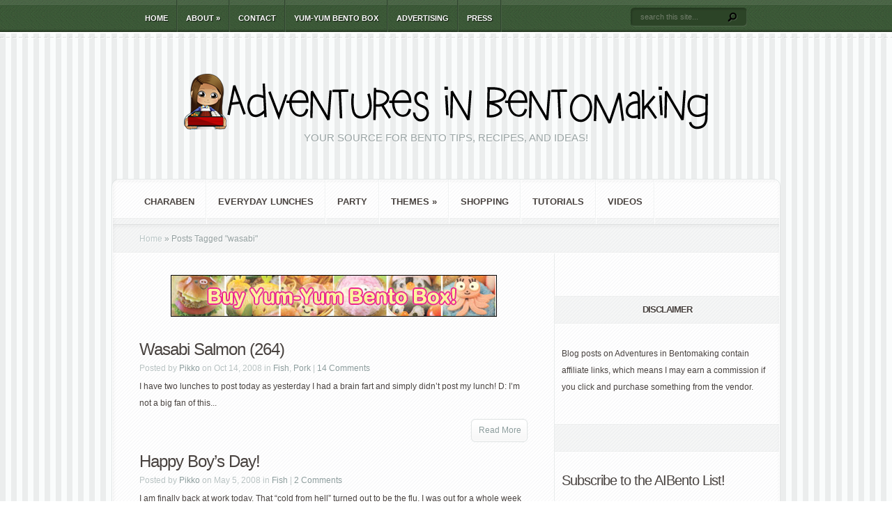

--- FILE ---
content_type: text/html; charset=UTF-8
request_url: https://www.aibento.net/tag/wasabi/
body_size: 49714
content:
<!DOCTYPE html PUBLIC "-//W3C//DTD XHTML 1.0 Transitional//EN" "http://www.w3.org/TR/xhtml1/DTD/xhtml1-transitional.dtd">
<!--[if IE 6]>
<html xmlns="http://www.w3.org/1999/xhtml" id="ie6" lang="en-US">
<![endif]-->
<!--[if IE 7]>
<html xmlns="http://www.w3.org/1999/xhtml" id="ie7" lang="en-US">
<![endif]-->
<!--[if IE 8]>
<html xmlns="http://www.w3.org/1999/xhtml" id="ie8" lang="en-US">
<![endif]-->
<!--[if !(IE 6) | !(IE 7) | !(IE 8)  ]><!-->
<html xmlns="http://www.w3.org/1999/xhtml" lang="en-US">
<!--<![endif]-->
<head profile="http://gmpg.org/xfn/11">
<meta http-equiv="Content-Type" content="text/html; charset=UTF-8" />
<title>wasabi | Adventures in Bentomaking</title>

<link rel="stylesheet" href="https://www.aibento.net/wp-content/themes/Aggregate/style.css" type="text/css" media="screen" />
<link rel="stylesheet" href="https://www.aibento.net/wp-content/themes/Aggregate/css/colorpicker.css" type="text/css" media="screen" />

<link href='http://fonts.googleapis.com/css?family=Droid+Sans:regular,bold' rel='stylesheet' type='text/css'/>
<link href='http://fonts.googleapis.com/css?family=Kreon:light,regular' rel='stylesheet' type='text/css'/>
<link rel="pingback" href="https://www.aibento.net/xmlrpc.php" />

<!--[if lt IE 7]>
	<link rel="stylesheet" type="text/css" href="https://www.aibento.net/wp-content/themes/Aggregate/css/ie6style.css" />
	<script type="text/javascript" src="https://www.aibento.net/wp-content/themes/Aggregate/js/DD_belatedPNG_0.0.8a-min.js"></script>
	<script type="text/javascript">DD_belatedPNG.fix('img#logo, span.overlay, a.zoom-icon, a.more-icon, #menu, #menu-right, #menu-content, ul#top-menu ul, #menu-bar, .footer-widget ul li, span.post-overlay, #content-area, .avatar-overlay, .comment-arrow, .testimonials-item-bottom, #quote, #bottom-shadow, #quote .container');</script>
<![endif]-->
<!--[if IE 7]>
	<link rel="stylesheet" type="text/css" href="https://www.aibento.net/wp-content/themes/Aggregate/css/ie7style.css" />
<![endif]-->
<!--[if IE 8]>
	<link rel="stylesheet" type="text/css" href="https://www.aibento.net/wp-content/themes/Aggregate/css/ie8style.css" />
<![endif]-->

<script type="text/javascript">
	document.documentElement.className = 'js';
</script>

<link rel='dns-prefetch' href='//s0.wp.com' />
<link rel='dns-prefetch' href='//secure.gravatar.com' />
<link rel='dns-prefetch' href='//s.w.org' />
<link rel="alternate" type="application/rss+xml" title="Adventures in Bentomaking &raquo; Feed" href="https://www.aibento.net/feed/" />
<link rel="alternate" type="application/rss+xml" title="Adventures in Bentomaking &raquo; Comments Feed" href="https://www.aibento.net/comments/feed/" />
<meta name="description" content="Articles tagged with 'Wasabi' at Adventures in Bentomaking" />
<link rel="alternate" type="application/rss+xml" title="Adventures in Bentomaking &raquo; wasabi Tag Feed" href="https://www.aibento.net/tag/wasabi/feed/" />
<meta name="keywords" content="wasabi, Adventures in Bentomaking" />
<meta name="robots" content="index,follow,noodp,noydir" />
		<script type="text/javascript">
			window._wpemojiSettings = {"baseUrl":"https:\/\/s.w.org\/images\/core\/emoji\/12.0.0-1\/72x72\/","ext":".png","svgUrl":"https:\/\/s.w.org\/images\/core\/emoji\/12.0.0-1\/svg\/","svgExt":".svg","source":{"concatemoji":"https:\/\/www.aibento.net\/wp-includes\/js\/wp-emoji-release.min.js?ver=5.2.4"}};
			!function(a,b,c){function d(a,b){var c=String.fromCharCode;l.clearRect(0,0,k.width,k.height),l.fillText(c.apply(this,a),0,0);var d=k.toDataURL();l.clearRect(0,0,k.width,k.height),l.fillText(c.apply(this,b),0,0);var e=k.toDataURL();return d===e}function e(a){var b;if(!l||!l.fillText)return!1;switch(l.textBaseline="top",l.font="600 32px Arial",a){case"flag":return!(b=d([55356,56826,55356,56819],[55356,56826,8203,55356,56819]))&&(b=d([55356,57332,56128,56423,56128,56418,56128,56421,56128,56430,56128,56423,56128,56447],[55356,57332,8203,56128,56423,8203,56128,56418,8203,56128,56421,8203,56128,56430,8203,56128,56423,8203,56128,56447]),!b);case"emoji":return b=d([55357,56424,55356,57342,8205,55358,56605,8205,55357,56424,55356,57340],[55357,56424,55356,57342,8203,55358,56605,8203,55357,56424,55356,57340]),!b}return!1}function f(a){var c=b.createElement("script");c.src=a,c.defer=c.type="text/javascript",b.getElementsByTagName("head")[0].appendChild(c)}var g,h,i,j,k=b.createElement("canvas"),l=k.getContext&&k.getContext("2d");for(j=Array("flag","emoji"),c.supports={everything:!0,everythingExceptFlag:!0},i=0;i<j.length;i++)c.supports[j[i]]=e(j[i]),c.supports.everything=c.supports.everything&&c.supports[j[i]],"flag"!==j[i]&&(c.supports.everythingExceptFlag=c.supports.everythingExceptFlag&&c.supports[j[i]]);c.supports.everythingExceptFlag=c.supports.everythingExceptFlag&&!c.supports.flag,c.DOMReady=!1,c.readyCallback=function(){c.DOMReady=!0},c.supports.everything||(h=function(){c.readyCallback()},b.addEventListener?(b.addEventListener("DOMContentLoaded",h,!1),a.addEventListener("load",h,!1)):(a.attachEvent("onload",h),b.attachEvent("onreadystatechange",function(){"complete"===b.readyState&&c.readyCallback()})),g=c.source||{},g.concatemoji?f(g.concatemoji):g.wpemoji&&g.twemoji&&(f(g.twemoji),f(g.wpemoji)))}(window,document,window._wpemojiSettings);
		</script>
				<link rel="stylesheet" href="https://www.aibento.net/wp-content/themes/Aggregate/style-Green.css" type="text/css" media="screen" />
	<meta content="Aggregate v.3.6.1" name="generator"/><style type="text/css">
img.wp-smiley,
img.emoji {
	display: inline !important;
	border: none !important;
	box-shadow: none !important;
	height: 1em !important;
	width: 1em !important;
	margin: 0 .07em !important;
	vertical-align: -0.1em !important;
	background: none !important;
	padding: 0 !important;
}
</style>
	<link rel='stylesheet' id='wp-block-library-css'  href='https://www.aibento.net/wp-includes/css/dist/block-library/style.min.css?ver=5.2.4' type='text/css' media='all' />
<link rel='stylesheet' id='wpt-twitter-feed-css'  href='https://www.aibento.net/wp-content/plugins/wp-to-twitter/css/twitter-feed.css?ver=5.2.4' type='text/css' media='all' />
<link rel='stylesheet' id='wp-pagenavi-css'  href='https://www.aibento.net/wp-content/plugins/wp-pagenavi/pagenavi-css.css?ver=2.70' type='text/css' media='all' />
<link rel='stylesheet' id='et_responsive-css'  href='https://www.aibento.net/wp-content/themes/Aggregate/css/responsive.css?ver=5.2.4' type='text/css' media='all' />
<link rel='stylesheet' id='rpt_front_style-css'  href='https://www.aibento.net/wp-content/plugins/related-posts-thumbnails/assets/css/front.css?ver=1.6.2' type='text/css' media='all' />
<link rel='stylesheet' id='et-shortcodes-css-css'  href='https://www.aibento.net/wp-content/themes/Aggregate/epanel/shortcodes/css/shortcodes.css?ver=3.0' type='text/css' media='all' />
<link rel='stylesheet' id='et-shortcodes-responsive-css-css'  href='https://www.aibento.net/wp-content/themes/Aggregate/epanel/shortcodes/css/shortcodes_responsive.css?ver=3.0' type='text/css' media='all' />
<link rel='stylesheet' id='jetpack_css-css'  href='https://www.aibento.net/wp-content/plugins/jetpack/css/jetpack.css?ver=7.8.4' type='text/css' media='all' />
<link rel='stylesheet' id='fancybox-css'  href='https://www.aibento.net/wp-content/themes/Aggregate/epanel/page_templates/js/fancybox/jquery.fancybox-1.3.4.css?ver=1.3.4' type='text/css' media='screen' />
<link rel='stylesheet' id='et_page_templates-css'  href='https://www.aibento.net/wp-content/themes/Aggregate/epanel/page_templates/page_templates.css?ver=1.8' type='text/css' media='screen' />
<script type='text/javascript' src='https://www.aibento.net/wp-includes/js/jquery/jquery.js?ver=1.12.4-wp'></script>
<script type='text/javascript' src='https://www.aibento.net/wp-includes/js/jquery/jquery-migrate.min.js?ver=1.4.1'></script>
<script type='text/javascript' src='https://www.aibento.net/wp-content/themes/Aggregate/js/jquery.cycle.all.min.js?ver=1.0'></script>
<link rel='https://api.w.org/' href='https://www.aibento.net/wp-json/' />
<link rel="EditURI" type="application/rsd+xml" title="RSD" href="https://www.aibento.net/xmlrpc.php?rsd" />
<link rel="wlwmanifest" type="application/wlwmanifest+xml" href="https://www.aibento.net/wp-includes/wlwmanifest.xml" /> 
<meta name="generator" content="WordPress 5.2.4" />
<script type="text/javascript" async="" src="https://www.aibento.net/wp-content/plugins/ziplist-recipe-plugin/zlrecipe_print.js"></script>
<link charset="utf-8" href="https://www.aibento.net/wp-content/plugins/ziplist-recipe-plugin/zlrecipe-std.css" rel="stylesheet" type="text/css" />

<link rel='dns-prefetch' href='//v0.wordpress.com'/>
<style type='text/css'>img#wpstats{display:none}</style><!-- used in scripts --><meta name="et_featured_auto_speed" content="4000" /><meta name="et_disable_toptier" content="0" /><meta name="et_featured_slider_pause" content="0" /><meta name="et_featured_slider_auto" content="1" /><meta name="et_theme_folder" content="https://www.aibento.net/wp-content/themes/Aggregate" /><meta name="viewport" content="width=device-width, initial-scale=1.0, maximum-scale=1.0, user-scalable=0" /><style type="text/css">#content-area { background-image: url(https://www.aibento.net/wp-content/themes/Aggregate/images/body-bg8.png); }</style><link id='nobile' href='http://fonts.googleapis.com/css?family=Nobile' rel='stylesheet' type='text/css' /><style type='text/css'>body { font-family: 'Nobile', Arial, sans-serif !important;  }</style><style type='text/css'>body {  }</style>		<style type="text/css">.recentcomments a{display:inline !important;padding:0 !important;margin:0 !important;}</style>
		      <style>
      #related_posts_thumbnails li{
          border-right: 1px solid #dddddd;
          background-color: #ffffff      }
      #related_posts_thumbnails li:hover{
          background-color: #eeeeee;
      }
      .relpost_content{
          font-size: 12px;
          color: #333333;
      }
      .relpost-block-single{
          background-color: #ffffff;
          border-right: 1px solid  #dddddd;
          border-left: 1px solid  #dddddd;
          margin-right: -1px;
      }
      .relpost-block-single:hover{
          background-color: #eeeeee;
      }
      </style>

  
<style type="text/css"></style>

<style type="text/css">
.synved-social-resolution-single {
display: inline-block;
}
.synved-social-resolution-normal {
display: inline-block;
}
.synved-social-resolution-hidef {
display: none;
}

@media only screen and (min--moz-device-pixel-ratio: 2),
only screen and (-o-min-device-pixel-ratio: 2/1),
only screen and (-webkit-min-device-pixel-ratio: 2),
only screen and (min-device-pixel-ratio: 2),
only screen and (min-resolution: 2dppx),
only screen and (min-resolution: 192dpi) {
	.synved-social-resolution-normal {
	display: none;
	}
	.synved-social-resolution-hidef {
	display: inline-block;
	}
}
</style>

<!-- Jetpack Open Graph Tags -->
<meta property="og:type" content="website" />
<meta property="og:title" content="&#8216;Wasabi&#8217; Articles at Adventures in Bentomaking" />
<meta property="og:url" content="https://www.aibento.net/tag/wasabi/" />
<meta property="og:site_name" content="Adventures in Bentomaking" />
<meta property="og:image" content="https://s0.wp.com/i/blank.jpg" />
<meta property="og:locale" content="en_US" />

<!-- End Jetpack Open Graph Tags -->
	<style type="text/css">
		#et_pt_portfolio_gallery { margin-left: -41px; margin-right: -51px; }
		.et_pt_portfolio_item { margin-left: 35px; }
		.et_portfolio_small { margin-left: -40px !important; }
		.et_portfolio_small .et_pt_portfolio_item { margin-left: 32px !important; }
		.et_portfolio_large { margin-left: -26px !important; }
		.et_portfolio_large .et_pt_portfolio_item { margin-left: 11px !important; }
	</style>
<style type="text/css" id="et-custom-css">
.widget {
padding-left: 10px;
}

.widget {
padding-right: 5px !important;
width: 300px !important;
}
</style>
</head>
<body class="archive tag tag-wasabi tag-301 chrome et_includes_sidebar">
<div id="fb-root"></div>
<script>(function(d, s, id) {
  var js, fjs = d.getElementsByTagName(s)[0];
  if (d.getElementById(id)) return;
  js = d.createElement(s); js.id = id;
  js.src = "//connect.facebook.net/en_US/sdk.js#xfbml=1&version=v2.5&appId=171929430603";
  fjs.parentNode.insertBefore(js, fjs);
}(document, 'script', 'facebook-jssdk'));</script>
		<div id="top-header">
		<div id="top-shadow"></div>
		<div id="bottom-shadow"></div>
		<div class="container clearfix">
			<a href="#" class="mobile_nav closed">Pages Navigation Menu<span></span></a>			<ul id="top-menu" class="nav"><li id="menu-item-5103" class="menu-item menu-item-type-custom menu-item-object-custom menu-item-5103"><a href="http://198.154.255.61/~aibento/">Home</a></li>
<li id="menu-item-7028" class="menu-item menu-item-type-post_type menu-item-object-page menu-item-has-children menu-item-7028"><a href="https://www.aibento.net/about/">About</a>
<ul class="sub-menu">
	<li id="menu-item-7029" class="menu-item menu-item-type-post_type menu-item-object-page menu-item-7029"><a href="https://www.aibento.net/about/author/">Author</a></li>
</ul>
</li>
<li id="menu-item-7031" class="menu-item menu-item-type-post_type menu-item-object-page menu-item-7031"><a href="https://www.aibento.net/contact/">Contact</a></li>
<li id="menu-item-5104" class="menu-item menu-item-type-custom menu-item-object-custom menu-item-5104"><a target="_blank" rel="noopener noreferrer" href="http://www.yumyumbento.com">Yum-Yum Bento Box</a></li>
<li id="menu-item-7030" class="menu-item menu-item-type-post_type menu-item-object-page menu-item-7030"><a href="https://www.aibento.net/advertising/">Advertising</a></li>
<li id="menu-item-7032" class="menu-item menu-item-type-post_type menu-item-object-page menu-item-7032"><a href="https://www.aibento.net/press/">Press</a></li>
</ul>
			<div id="search-form">
				<form method="get" id="searchform" action="https://www.aibento.net//">
					<input type="text" value="search this site..." name="s" id="searchinput" />
					<input type="image" src="https://www.aibento.net/wp-content/themes/Aggregate/images/search_btn.png" id="searchsubmit" />
				</form>
			</div> <!-- end #search-form -->
		</div> <!-- end .container -->
	</div> <!-- end #top-header -->

	<div id="content-area">
		<div id="content-top-light">
			<div id="top-stitch"></div>
			<div class="container">
				<div id="logo-area">
					<a href="https://www.aibento.net/">
												<img src="http://www.aibento.net/wp-content/uploads/2014/10/AIB-Header-AG3.png" alt="Adventures in Bentomaking" id="logo"/>
					</a>
					<p id="slogan">Your source for bento tips, recipes, and ideas!</p>
									</div> <!-- end #logo-area -->
				<div id="content">
					<div id="inner-border">
						<div id="content-shadow">
							<div id="content-top-shadow">
								<div id="content-bottom-shadow">
									<div id="second-menu" class="clearfix">
										<a href="#" class="mobile_nav closed">Categories Navigation Menu<span></span></a>										<ul id="secondary-menu" class="nav"><li id="menu-item-7102" class="menu-item menu-item-type-taxonomy menu-item-object-category menu-item-7102"><a href="https://www.aibento.net/category/bento/charaben/">Charaben</a></li>
<li id="menu-item-7201" class="menu-item menu-item-type-taxonomy menu-item-object-category menu-item-7201"><a href="https://www.aibento.net/category/bento/everyday-lunches/">Everyday Lunches</a></li>
<li id="menu-item-7066" class="menu-item menu-item-type-post_type menu-item-object-page menu-item-7066"><a href="https://www.aibento.net/galleries/party/">Party</a></li>
<li id="menu-item-7192" class="menu-item menu-item-type-taxonomy menu-item-object-category menu-item-has-children menu-item-7192"><a href="https://www.aibento.net/category/bento/">Themes</a>
<ul class="sub-menu">
	<li id="menu-item-5107" class="menu-item menu-item-type-taxonomy menu-item-object-category menu-item-5107"><a href="https://www.aibento.net/category/childrens-day/">Childrens Day</a></li>
	<li id="menu-item-5109" class="menu-item menu-item-type-taxonomy menu-item-object-category menu-item-5109"><a href="https://www.aibento.net/category/christmas-bentos/">Christmas</a></li>
	<li id="menu-item-5110" class="menu-item menu-item-type-taxonomy menu-item-object-category menu-item-5110"><a href="https://www.aibento.net/category/easter-themes/">Easter</a></li>
	<li id="menu-item-5111" class="menu-item menu-item-type-taxonomy menu-item-object-category menu-item-5111"><a href="https://www.aibento.net/category/halloween-bentos/">Halloween</a></li>
	<li id="menu-item-5112" class="menu-item menu-item-type-taxonomy menu-item-object-category menu-item-5112"><a href="https://www.aibento.net/category/lost-bentos/">LOST Bentos</a></li>
	<li id="menu-item-5114" class="menu-item menu-item-type-taxonomy menu-item-object-category menu-item-5114"><a href="https://www.aibento.net/category/sanrio/">Sanrio</a></li>
	<li id="menu-item-5115" class="menu-item menu-item-type-taxonomy menu-item-object-category menu-item-5115"><a href="https://www.aibento.net/category/st-patricks-day/">St. Patrick&#8217;s Day</a></li>
	<li id="menu-item-5113" class="menu-item menu-item-type-taxonomy menu-item-object-category menu-item-5113"><a href="https://www.aibento.net/category/love/">Valentine&#8217;s Day</a></li>
</ul>
</li>
<li id="menu-item-7113" class="menu-item menu-item-type-taxonomy menu-item-object-category menu-item-7113"><a href="https://www.aibento.net/category/bento-shopping/">Shopping</a></li>
<li id="menu-item-7067" class="menu-item menu-item-type-taxonomy menu-item-object-category menu-item-7067"><a href="https://www.aibento.net/category/tutorials/">Tutorials</a></li>
<li id="menu-item-7068" class="menu-item menu-item-type-taxonomy menu-item-object-category menu-item-7068"><a href="https://www.aibento.net/category/videos/">Videos</a></li>
</ul>									</div> <!-- end #second-menu -->
<div id="main-content" class="clearfix">
	<div id="left-area">
		<div id="breadcrumbs">
					<a href="https://www.aibento.net/">Home</a> <span class="raquo">&raquo;</span>

									Posts Tagged <span class="raquo">&quot;</span>wasabi&quot;					</div> <!-- end #breadcrumbs -->		<div id="entries">
							<div class="ad-468"> 			<div class="textwidget"><div align="center"><a href="http://www.amazon.com/gp/product/1594744475/ref=as_li_ss_tl?ie=UTF8&tag=adventinbento-20&linkCode=as2&camp=217145&creative=399369&creativeASIN=1594744475"><img src="http://www.aibento.net/wp-content/uploads/2014/10/YYB-Banner.jpg"></a></div></div>
		</div> <!-- end #ad-468 -->			
						<div class="post entry clearfix latest">
			
			
			<h3 class="title"><a href="https://www.aibento.net/2008/10/14/wasabi-salmon-264/">Wasabi Salmon (264)</a></h3>
				<p class="meta-info">Posted  by <a href="https://www.aibento.net/author/Pikko/" title="Posts by Pikko" rel="author">Pikko</a> on Oct 14, 2008 in <a href="https://www.aibento.net/category/fish/" rel="category tag">Fish</a>, <a href="https://www.aibento.net/category/pork-bentos/" rel="category tag">Pork</a> | <a href="https://www.aibento.net/2008/10/14/wasabi-salmon-264/#comments"><span class="dsq-postid" data-dsqidentifier="509 http://adventuresinbentomaking.com/?p=409">14 comments</span></a></p>

											<p>I have two lunches to post today as yesterday I had a brain fart and simply didn&#8217;t post my lunch! D: I&#8217;m not a big fan of this...</p>
						<a href="https://www.aibento.net/2008/10/14/wasabi-salmon-264/" class="more"><span>Read More</span></a>
		</div> 	<!-- end .post-->
			<div class="post entry clearfix latest">
			
			
			<h3 class="title"><a href="https://www.aibento.net/2008/05/05/happy-boys-day/">Happy Boy&#8217;s Day!</a></h3>
				<p class="meta-info">Posted  by <a href="https://www.aibento.net/author/Pikko/" title="Posts by Pikko" rel="author">Pikko</a> on May 5, 2008 in <a href="https://www.aibento.net/category/fish/" rel="category tag">Fish</a> | <a href="https://www.aibento.net/2008/05/05/happy-boys-day/#comments"><span class="dsq-postid" data-dsqidentifier="451 http://pikkopots.wordpress.com/2008/05/05/happy-boys-day/">2 comments</span></a></p>

											<p>I am finally back at work today. That &#8220;cold from hell&#8221; turned out to be the flu. I was out for a whole week and it really...</p>
						<a href="https://www.aibento.net/2008/05/05/happy-boys-day/" class="more"><span>Read More</span></a>
		</div> 	<!-- end .post-->
			<div class="post entry clearfix latest">
			
			
			<h3 class="title"><a href="https://www.aibento.net/2008/02/01/teriyaki-wasabi-salmon-bento-174/">Teriyaki Wasabi Salmon Bento (174)</a></h3>
				<p class="meta-info">Posted  by <a href="https://www.aibento.net/author/Pikko/" title="Posts by Pikko" rel="author">Pikko</a> on Feb 1, 2008 in <a href="https://www.aibento.net/category/bento/" rel="category tag">Bento</a>, <a href="https://www.aibento.net/category/fish/" rel="category tag">Fish</a>, <a href="https://www.aibento.net/category/bento-recipes/" rel="category tag">Recipes</a> | <a href="https://www.aibento.net/2008/02/01/teriyaki-wasabi-salmon-bento-174/#comments"><span class="dsq-postid" data-dsqidentifier="407 http://pikkopots.wordpress.com/2008/02/01/teriyaki-wasabi-salmon-174/">2 comments</span></a></p>

											<p>Last night was the season premiere of LOST and I have to admit that I was very happy with what I saw. Last season was such a drag to watch...</p>
						<a href="https://www.aibento.net/2008/02/01/teriyaki-wasabi-salmon-bento-174/" class="more"><span>Read More</span></a>
		</div> 	<!-- end .post-->
	
							<div class="ad-468 ad-bottom"> 			<div class="textwidget"><script async src="//pagead2.googlesyndication.com/pagead/js/adsbygoogle.js"></script>
<!-- AIB Post 468x60, created 4/29/11 -->
<ins class="adsbygoogle"
     style="display:inline-block;width:468px;height:60px"
     data-ad-client="ca-pub-3694488062707048"
     data-ad-slot="4029229440"></ins>
<script>
(adsbygoogle = window.adsbygoogle || []).push({});
</script></div>
		</div> <!-- end #ad-468 -->					</div> <!-- end #entries -->
	</div> <!-- end #left-area -->
	<div id="sidebar">
	<h4 class="main-title widget-title"> </h4><div class="widget">			<div class="textwidget"><script type="text/javascript" language="javascript" src="//c.amazon-adsystem.com/aax2/getads.js"></script>
<script type="text/javascript" language="javascript">
//<![CDATA[
aax_getad_mpb({
  "slot_uuid":"1a7adca2-fb4d-43a1-a594-7fb520abc182"
});
//]]>
</script></div>
		</div> <!-- end .widget --><h4 class="main-title widget-title">Disclaimer</h4><div class="widget">			<div class="textwidget"><p>Blog posts on Adventures in Bentomaking contain affiliate links, which means I may earn a commission if you click and purchase something from the vendor.</p>
</div>
		</div> <!-- end .widget --><h4 class="main-title widget-title"> </h4><div class="widget"><div class="textwidget custom-html-widget"><link rel="stylesheet" href="https://emailoctopus.com/bundles/emailoctopuslist/css/formEmbed.css">

<div class="email-octopus-form-wrapper">
    <h2 class="email-octopus-heading">Subscribe to the AIBento List!</h2>
    <p class="email-octopus-success-message"></p>
    <p class="email-octopus-error-message"></p>

    <form method="post"
      action="https://emailoctopus.com/lists/b992271d-defb-11e9-be00-06b4694bee2a/members/embedded/1.3/add"
      class="email-octopus-form"
      data-sitekey="6LdYsmsUAAAAAPXVTt-ovRsPIJ_IVhvYBBhGvRV6"
    >
        
        <div class="email-octopus-form-row">
            <label for="field_1">First name</label>
            <input id="field_1" name="field_1" type="text" placeholder="">
        </div>

        <div class="email-octopus-form-row">
            <label for="field_2">Last name</label>
            <input id="field_2" name="field_2" type="text" placeholder="">
        </div>

        <div class="email-octopus-form-row">
            <label for="field_0">Email address</label>
            <input id="field_0" name="field_0" type="email" placeholder="">
        </div>


        
    <div class="email-octopus-form-row-consent">
        <input type="checkbox" id="consent" name="consent">
        <label for="consent">I consent to receiving your periodic newsletter and special offers via email.</label>
    </div>


        <div class="email-octopus-form-row-hp" aria-hidden="true">
            <!-- Do not remove this field, otherwise you risk bot sign-ups -->
            <input type="text" name="hpb992271d-defb-11e9-be00-06b4694bee2a"
               tabindex="-1"
               autocomplete="nope">
        </div>

        <div class="email-octopus-form-row-subscribe">
            <input type="hidden"
               name="successRedirectUrl"
               value="">
            <button type="submit">Subscribe</button>
        </div>
    </form>

    
</div>

<script src="https://ajax.googleapis.com/ajax/libs/jquery/3.0.0/jquery.min.js"></script>
<script src="https://emailoctopus.com/bundles/emailoctopuslist/js/1.3/formEmbed.js"></script></div></div> <!-- end .widget --><h4 class="main-title widget-title">Like Adventures in Bentomaking on Facebook</h4><div class="widget">			<div class="textwidget"><div class="fb-page" data-href="https://www.facebook.com/adventuresinbentomaking" data-width="300" data-small-header="false" data-adapt-container-width="true" data-hide-cover="false" data-show-facepile="true" data-show-posts="false"><div class="fb-xfbml-parse-ignore"><blockquote cite="https://www.facebook.com/adventuresinbentomaking"><a href="https://www.facebook.com/adventuresinbentomaking">Adventures in Bentomaking</a></blockquote></div></div></div>
		</div> <!-- end .widget --><h4 class="main-title widget-title">Recent Comments</h4><div class="widget"><ul id="recentcomments"><li class="recentcomments"><span class="comment-author-link">Larry Saize</span> on <a href="https://www.aibento.net/2011/03/21/review-umami-micom-rice-cooker-by-zojirushi-part-1/#comment-9325">Review: Umami Micom Rice Cooker by Zojirushi, Part 1</a></li><li class="recentcomments"><span class="comment-author-link">Amanda Bitzinger</span> on <a href="https://www.aibento.net/2007/08/02/ebi-curry-spaghetti-bento/#comment-9315">Ebi Curry Spaghetti Bento</a></li><li class="recentcomments"><span class="comment-author-link">Mimi de Seda</span> on <a href="https://www.aibento.net/2017/06/13/cheesy-lion-bento/#comment-9314">Cheesy Lion Bento</a></li><li class="recentcomments"><span class="comment-author-link"><a href='https://omnijapan.wordpress.com/2017/07/21/the-art-of-bento-making-is-it-worth-it/' rel='external nofollow' class='url'>The Art Of Bento Making – Is It Worth It? &#8211; Omni Japan</a></span> on <a href="https://www.aibento.net/2009/11/23/pilgrim-bento-417/#comment-9308">Pilgrim Bento (417)</a></li><li class="recentcomments"><span class="comment-author-link"><a href='http://www.jabberjays.net/' rel='external nofollow' class='url'>Crystal</a></span> on <a href="https://www.aibento.net/2011/03/21/review-umami-micom-rice-cooker-by-zojirushi-part-1/#comment-9292">Review: Umami Micom Rice Cooker by Zojirushi, Part 1</a></li></ul></div> <!-- end .widget --><h4 class="main-title widget-title">Archives</h4><div class="widget">		<label class="screen-reader-text" for="archives-dropdown-4">Archives</label>
		<select id="archives-dropdown-4" name="archive-dropdown">
			
			<option value="">Select Month</option>
				<option value='https://www.aibento.net/2019/12/'> December 2019 &nbsp;(1)</option>
	<option value='https://www.aibento.net/2019/10/'> October 2019 &nbsp;(10)</option>
	<option value='https://www.aibento.net/2019/09/'> September 2019 &nbsp;(5)</option>
	<option value='https://www.aibento.net/2017/07/'> July 2017 &nbsp;(1)</option>
	<option value='https://www.aibento.net/2017/06/'> June 2017 &nbsp;(1)</option>
	<option value='https://www.aibento.net/2016/09/'> September 2016 &nbsp;(1)</option>
	<option value='https://www.aibento.net/2016/06/'> June 2016 &nbsp;(1)</option>
	<option value='https://www.aibento.net/2016/04/'> April 2016 &nbsp;(2)</option>
	<option value='https://www.aibento.net/2015/10/'> October 2015 &nbsp;(13)</option>
	<option value='https://www.aibento.net/2014/02/'> February 2014 &nbsp;(3)</option>
	<option value='https://www.aibento.net/2013/09/'> September 2013 &nbsp;(1)</option>
	<option value='https://www.aibento.net/2013/03/'> March 2013 &nbsp;(1)</option>
	<option value='https://www.aibento.net/2013/02/'> February 2013 &nbsp;(3)</option>
	<option value='https://www.aibento.net/2013/01/'> January 2013 &nbsp;(7)</option>
	<option value='https://www.aibento.net/2012/12/'> December 2012 &nbsp;(2)</option>
	<option value='https://www.aibento.net/2012/11/'> November 2012 &nbsp;(3)</option>
	<option value='https://www.aibento.net/2012/10/'> October 2012 &nbsp;(3)</option>
	<option value='https://www.aibento.net/2012/09/'> September 2012 &nbsp;(1)</option>
	<option value='https://www.aibento.net/2012/08/'> August 2012 &nbsp;(1)</option>
	<option value='https://www.aibento.net/2012/06/'> June 2012 &nbsp;(3)</option>
	<option value='https://www.aibento.net/2012/05/'> May 2012 &nbsp;(2)</option>
	<option value='https://www.aibento.net/2012/04/'> April 2012 &nbsp;(3)</option>
	<option value='https://www.aibento.net/2012/01/'> January 2012 &nbsp;(6)</option>
	<option value='https://www.aibento.net/2011/12/'> December 2011 &nbsp;(5)</option>
	<option value='https://www.aibento.net/2011/11/'> November 2011 &nbsp;(7)</option>
	<option value='https://www.aibento.net/2011/10/'> October 2011 &nbsp;(4)</option>
	<option value='https://www.aibento.net/2011/09/'> September 2011 &nbsp;(8)</option>
	<option value='https://www.aibento.net/2011/08/'> August 2011 &nbsp;(8)</option>
	<option value='https://www.aibento.net/2011/07/'> July 2011 &nbsp;(4)</option>
	<option value='https://www.aibento.net/2011/06/'> June 2011 &nbsp;(2)</option>
	<option value='https://www.aibento.net/2011/05/'> May 2011 &nbsp;(6)</option>
	<option value='https://www.aibento.net/2011/04/'> April 2011 &nbsp;(13)</option>
	<option value='https://www.aibento.net/2011/03/'> March 2011 &nbsp;(12)</option>
	<option value='https://www.aibento.net/2011/02/'> February 2011 &nbsp;(17)</option>
	<option value='https://www.aibento.net/2011/01/'> January 2011 &nbsp;(19)</option>
	<option value='https://www.aibento.net/2010/12/'> December 2010 &nbsp;(8)</option>
	<option value='https://www.aibento.net/2010/11/'> November 2010 &nbsp;(4)</option>
	<option value='https://www.aibento.net/2010/10/'> October 2010 &nbsp;(7)</option>
	<option value='https://www.aibento.net/2010/09/'> September 2010 &nbsp;(4)</option>
	<option value='https://www.aibento.net/2010/07/'> July 2010 &nbsp;(10)</option>
	<option value='https://www.aibento.net/2010/06/'> June 2010 &nbsp;(11)</option>
	<option value='https://www.aibento.net/2010/05/'> May 2010 &nbsp;(17)</option>
	<option value='https://www.aibento.net/2010/04/'> April 2010 &nbsp;(14)</option>
	<option value='https://www.aibento.net/2010/03/'> March 2010 &nbsp;(18)</option>
	<option value='https://www.aibento.net/2010/02/'> February 2010 &nbsp;(23)</option>
	<option value='https://www.aibento.net/2010/01/'> January 2010 &nbsp;(22)</option>
	<option value='https://www.aibento.net/2009/12/'> December 2009 &nbsp;(7)</option>
	<option value='https://www.aibento.net/2009/11/'> November 2009 &nbsp;(6)</option>
	<option value='https://www.aibento.net/2009/10/'> October 2009 &nbsp;(13)</option>
	<option value='https://www.aibento.net/2009/09/'> September 2009 &nbsp;(7)</option>
	<option value='https://www.aibento.net/2009/08/'> August 2009 &nbsp;(5)</option>
	<option value='https://www.aibento.net/2009/07/'> July 2009 &nbsp;(5)</option>
	<option value='https://www.aibento.net/2009/06/'> June 2009 &nbsp;(11)</option>
	<option value='https://www.aibento.net/2009/05/'> May 2009 &nbsp;(17)</option>
	<option value='https://www.aibento.net/2009/04/'> April 2009 &nbsp;(20)</option>
	<option value='https://www.aibento.net/2009/03/'> March 2009 &nbsp;(19)</option>
	<option value='https://www.aibento.net/2009/02/'> February 2009 &nbsp;(20)</option>
	<option value='https://www.aibento.net/2009/01/'> January 2009 &nbsp;(19)</option>
	<option value='https://www.aibento.net/2008/12/'> December 2008 &nbsp;(7)</option>
	<option value='https://www.aibento.net/2008/11/'> November 2008 &nbsp;(8)</option>
	<option value='https://www.aibento.net/2008/10/'> October 2008 &nbsp;(9)</option>
	<option value='https://www.aibento.net/2008/09/'> September 2008 &nbsp;(12)</option>
	<option value='https://www.aibento.net/2008/08/'> August 2008 &nbsp;(7)</option>
	<option value='https://www.aibento.net/2008/07/'> July 2008 &nbsp;(6)</option>
	<option value='https://www.aibento.net/2008/06/'> June 2008 &nbsp;(16)</option>
	<option value='https://www.aibento.net/2008/05/'> May 2008 &nbsp;(11)</option>
	<option value='https://www.aibento.net/2008/04/'> April 2008 &nbsp;(12)</option>
	<option value='https://www.aibento.net/2008/03/'> March 2008 &nbsp;(14)</option>
	<option value='https://www.aibento.net/2008/02/'> February 2008 &nbsp;(18)</option>
	<option value='https://www.aibento.net/2008/01/'> January 2008 &nbsp;(15)</option>
	<option value='https://www.aibento.net/2007/12/'> December 2007 &nbsp;(12)</option>
	<option value='https://www.aibento.net/2007/11/'> November 2007 &nbsp;(14)</option>
	<option value='https://www.aibento.net/2007/10/'> October 2007 &nbsp;(22)</option>
	<option value='https://www.aibento.net/2007/09/'> September 2007 &nbsp;(21)</option>
	<option value='https://www.aibento.net/2007/08/'> August 2007 &nbsp;(25)</option>
	<option value='https://www.aibento.net/2007/07/'> July 2007 &nbsp;(21)</option>
	<option value='https://www.aibento.net/2007/06/'> June 2007 &nbsp;(25)</option>
	<option value='https://www.aibento.net/2007/05/'> May 2007 &nbsp;(28)</option>
	<option value='https://www.aibento.net/2007/04/'> April 2007 &nbsp;(6)</option>

		</select>

<script type='text/javascript'>
/* <![CDATA[ */
(function() {
	var dropdown = document.getElementById( "archives-dropdown-4" );
	function onSelectChange() {
		if ( dropdown.options[ dropdown.selectedIndex ].value !== '' ) {
			document.location.href = this.options[ this.selectedIndex ].value;
		}
	}
	dropdown.onchange = onSelectChange;
})();
/* ]]> */
</script>

		</div> <!-- end .widget --><h4 class="main-title widget-title">Categories</h4><div class="widget"><form action="https://www.aibento.net" method="get"><label class="screen-reader-text" for="cat">Categories</label><select  name='cat' id='cat' class='postform' >
	<option value='-1'>Select Category</option>
	<option class="level-0" value="285">2008 Bentos&nbsp;&nbsp;(34)</option>
	<option class="level-0" value="424">2009 Bentos&nbsp;&nbsp;(33)</option>
	<option class="level-0" value="594">2010 Bentos&nbsp;&nbsp;(30)</option>
	<option class="level-0" value="801">2012 Bentos&nbsp;&nbsp;(2)</option>
	<option class="level-0" value="826">2013 Bentos&nbsp;&nbsp;(4)</option>
	<option class="level-0" value="1008">2017 Bentos&nbsp;&nbsp;(1)</option>
	<option class="level-0" value="1015">2019 Bentos&nbsp;&nbsp;(13)</option>
	<option class="level-0" value="99">Animals&nbsp;&nbsp;(8)</option>
	<option class="level-0" value="256">Baking&nbsp;&nbsp;(14)</option>
	<option class="level-0" value="5">Beef&nbsp;&nbsp;(105)</option>
	<option class="level-0" value="6">Bento&nbsp;&nbsp;(522)</option>
	<option class="level-1" value="4">&nbsp;&nbsp;&nbsp;2007 Bentos&nbsp;&nbsp;(91)</option>
	<option class="level-1" value="710">&nbsp;&nbsp;&nbsp;2011 Bentos&nbsp;&nbsp;(27)</option>
	<option class="level-1" value="932">&nbsp;&nbsp;&nbsp;Adult Bentos&nbsp;&nbsp;(13)</option>
	<option class="level-1" value="433">&nbsp;&nbsp;&nbsp;Breakfast&nbsp;&nbsp;(4)</option>
	<option class="level-1" value="69">&nbsp;&nbsp;&nbsp;Charaben&nbsp;&nbsp;(111)</option>
	<option class="level-1" value="9">&nbsp;&nbsp;&nbsp;Everyday Lunches&nbsp;&nbsp;(172)</option>
	<option class="level-1" value="697">&nbsp;&nbsp;&nbsp;Harry Potter&nbsp;&nbsp;(1)</option>
	<option class="level-1" value="24">&nbsp;&nbsp;&nbsp;Picnic&nbsp;&nbsp;(13)</option>
	<option class="level-1" value="941">&nbsp;&nbsp;&nbsp;Snack Bentos&nbsp;&nbsp;(2)</option>
	<option class="level-0" value="58">Bento Box&nbsp;&nbsp;(42)</option>
	<option class="level-0" value="59">Bento Boxes&nbsp;&nbsp;(10)</option>
	<option class="level-0" value="426">Bento for Men&nbsp;&nbsp;(2)</option>
	<option class="level-0" value="639">Bento Hoodlums&nbsp;&nbsp;(15)</option>
	<option class="level-0" value="558">Bento Love&nbsp;&nbsp;(4)</option>
	<option class="level-0" value="444">bentorial&nbsp;&nbsp;(13)</option>
	<option class="level-0" value="7">Bentos&nbsp;&nbsp;(28)</option>
	<option class="level-0" value="8">Blog&nbsp;&nbsp;(220)</option>
	<option class="level-0" value="3">Blog News&nbsp;&nbsp;(7)</option>
	<option class="level-0" value="20">Chicken&nbsp;&nbsp;(137)</option>
	<option class="level-0" value="466">Childrens Day&nbsp;&nbsp;(6)</option>
	<option class="level-0" value="168">Chinese&nbsp;&nbsp;(8)</option>
	<option class="level-0" value="270">Christmas&nbsp;&nbsp;(7)</option>
	<option class="level-0" value="40">Classic&nbsp;&nbsp;(14)</option>
	<option class="level-0" value="189">Contests&nbsp;&nbsp;(39)</option>
	<option class="level-0" value="565">Cookbooks&nbsp;&nbsp;(6)</option>
	<option class="level-0" value="190">Details&nbsp;&nbsp;(20)</option>
	<option class="level-0" value="501">Easter&nbsp;&nbsp;(15)</option>
	<option class="level-0" value="591">Editorial&nbsp;&nbsp;(4)</option>
	<option class="level-0" value="677">Events&nbsp;&nbsp;(6)</option>
	<option class="level-0" value="716">Features&nbsp;&nbsp;(13)</option>
	<option class="level-0" value="84">FFXI&nbsp;&nbsp;(10)</option>
	<option class="level-0" value="65">Fish&nbsp;&nbsp;(42)</option>
	<option class="level-0" value="164">Fish&nbsp;&nbsp;(4)</option>
	<option class="level-0" value="31">Food&nbsp;&nbsp;(5)</option>
	<option class="level-0" value="548">Foodbuzz&nbsp;&nbsp;(5)</option>
	<option class="level-0" value="106">Garden&nbsp;&nbsp;(16)</option>
	<option class="level-0" value="388">Garden&nbsp;&nbsp;(5)</option>
	<option class="level-0" value="258">Halloween&nbsp;&nbsp;(19)</option>
	<option class="level-0" value="170">hilo&nbsp;&nbsp;(5)</option>
	<option class="level-0" value="397">How-To&nbsp;&nbsp;(9)</option>
	<option class="level-0" value="216">Italian&nbsp;&nbsp;(14)</option>
	<option class="level-0" value="94">Japanese&nbsp;&nbsp;(33)</option>
	<option class="level-0" value="44">Just for Kids&nbsp;&nbsp;(42)</option>
	<option class="level-0" value="45">Kids&nbsp;&nbsp;(79)</option>
	<option class="level-0" value="88">Korean&nbsp;&nbsp;(13)</option>
	<option class="level-0" value="67">leftovers&nbsp;&nbsp;(42)</option>
	<option class="level-0" value="430">life&nbsp;&nbsp;(15)</option>
	<option class="level-0" value="325">LOST Bentos&nbsp;&nbsp;(31)</option>
	<option class="level-0" value="313">Love&nbsp;&nbsp;(6)</option>
	<option class="level-0" value="1003">Media Appearances&nbsp;&nbsp;(1)</option>
	<option class="level-0" value="131">onigiri&nbsp;&nbsp;(7)</option>
	<option class="level-0" value="327">Party&nbsp;&nbsp;(4)</option>
	<option class="level-0" value="259">Party Food&nbsp;&nbsp;(1)</option>
	<option class="level-0" value="11">Pasta&nbsp;&nbsp;(25)</option>
	<option class="level-0" value="998">Pickling&nbsp;&nbsp;(1)</option>
	<option class="level-0" value="286">Pikko&nbsp;&nbsp;(4)</option>
	<option class="level-0" value="467">Pop Culture&nbsp;&nbsp;(4)</option>
	<option class="level-0" value="16">Pork&nbsp;&nbsp;(85)</option>
	<option class="level-0" value="791">Press&nbsp;&nbsp;(1)</option>
	<option class="level-0" value="370">Products&nbsp;&nbsp;(34)</option>
	<option class="level-0" value="251">Ramen&nbsp;&nbsp;(6)</option>
	<option class="level-0" value="54">Recipes&nbsp;&nbsp;(22)</option>
	<option class="level-0" value="75">Restaurants&nbsp;&nbsp;(22)</option>
	<option class="level-0" value="341">Reviews&nbsp;&nbsp;(26)</option>
	<option class="level-0" value="33">Salad&nbsp;&nbsp;(9)</option>
	<option class="level-0" value="47">Sandwich&nbsp;&nbsp;(32)</option>
	<option class="level-0" value="71">Sanrio&nbsp;&nbsp;(10)</option>
	<option class="level-0" value="60">Shopping&nbsp;&nbsp;(14)</option>
	<option class="level-0" value="76">Shrimp&nbsp;&nbsp;(34)</option>
	<option class="level-0" value="81">Spam&nbsp;&nbsp;(3)</option>
	<option class="level-0" value="605">Sports&nbsp;&nbsp;(5)</option>
	<option class="level-0" value="148">St. Patrick&#8217;s Day&nbsp;&nbsp;(3)</option>
	<option class="level-0" value="19">Sushi&nbsp;&nbsp;(9)</option>
	<option class="level-0" value="90">Turkey&nbsp;&nbsp;(21)</option>
	<option class="level-0" value="612">Tutorials&nbsp;&nbsp;(14)</option>
	<option class="level-0" value="1">Uncategorized&nbsp;&nbsp;(10)</option>
	<option class="level-0" value="97">Vegetarian&nbsp;&nbsp;(32)</option>
	<option class="level-0" value="364">Videos&nbsp;&nbsp;(7)</option>
	<option class="level-0" value="376">Winners&nbsp;&nbsp;(16)</option>
	<option class="level-0" value="590">Yum-Yum Bento Box&nbsp;&nbsp;(20)</option>
</select>
</form>
<script type='text/javascript'>
/* <![CDATA[ */
(function() {
	var dropdown = document.getElementById( "cat" );
	function onCatChange() {
		if ( dropdown.options[ dropdown.selectedIndex ].value > 0 ) {
			dropdown.parentNode.submit();
		}
	}
	dropdown.onchange = onCatChange;
})();
/* ]]> */
</script>

			</div> <!-- end .widget --></div> <!-- end #sidebar -->
										<div id="index-top-shadow"></div>									</div> <!-- end #main-content -->

																	</div> <!-- end #content-bottom-shadow -->
							</div> <!-- end #content-top-shadow -->
						</div> <!-- end #content-shadow -->
					</div> <!-- end #inner-border -->
				</div> <!-- end #content -->

									<div id="ad-720"> 			<div class="textwidget"><script type="text/javascript" language="javascript" src="//c.amazon-adsystem.com/aax2/getads.js"></script>
<script type="text/javascript" language="javascript">
//<![CDATA[
aax_getad_mpb({
  "slot_uuid":"e5bc983c-3fd8-4882-aea5-fd0455b52a26"
});
//]]>
</script></div>
		</div> <!-- end #ad-720 -->				
			</div> <!-- end .container -->
		</div> <!-- end #content-top-light -->
		<div id="bottom-stitch"></div>
	</div> <!-- end #content-area -->

	<div id="footer">
		<div id="footer-top-shadow" class="clearfix">
			<div class="container">
				<div id="footer-widgets" class="clearfix">
														</div> <!-- end #footer-widgets -->
				<p id="copyright">Designed by  <a href="http://www.elegantthemes.com" title="Premium WordPress Themes">Elegant WordPress Themes</a> | Powered by  <a href="http://www.wordpress.org">WordPress</a></p>
			</div> <!-- end .container -->
		</div> <!-- end #footer-top-shadow -->
		<div id="footer-bottom-shadow"></div>
		<div id="footer-bottom">
			<div class="container clearfix">
				<ul id="bottom-nav" class="bottom-nav"><li id="menu-item-7033" class="menu-item menu-item-type-custom menu-item-object-custom menu-item-7033"><a href="http://198.154.255.61/~aibento/">Home</a></li>
<li id="menu-item-7034" class="menu-item menu-item-type-post_type menu-item-object-page menu-item-has-children menu-item-7034"><a href="https://www.aibento.net/about/">About</a></li>
<li id="menu-item-7037" class="menu-item menu-item-type-post_type menu-item-object-page menu-item-7037"><a href="https://www.aibento.net/contact/">Contact</a></li>
<li id="menu-item-7036" class="menu-item menu-item-type-post_type menu-item-object-page menu-item-7036"><a href="https://www.aibento.net/advertising/">Advertising</a></li>
<li id="menu-item-7038" class="menu-item menu-item-type-post_type menu-item-object-page menu-item-7038"><a href="https://www.aibento.net/press/">Press</a></li>
<li id="menu-item-7039" class="menu-item menu-item-type-post_type menu-item-object-page menu-item-7039"><a href="https://www.aibento.net/privacy-policy/">Privacy Policy</a></li>
<li id="menu-item-7040" class="menu-item menu-item-type-custom menu-item-object-custom menu-item-7040"><a target="_blank" rel="noopener noreferrer" href="http://www.yumyumbento.com">Yum-Yum Bento Box</a></li>
<li id="menu-item-7041" class="menu-item menu-item-type-custom menu-item-object-custom menu-item-7041"><a target="_blank" rel="noopener noreferrer" href="http://www.bentocentral.com">Bento Central</a></li>
</ul>			</div> <!-- end .container -->
		</div> <!-- end #footer-bottom -->
	</div> <!-- end #footer -->

	<script src="https://www.aibento.net/wp-content/themes/Aggregate/js/superfish.js" type="text/javascript"></script>
<script src="https://www.aibento.net/wp-content/themes/Aggregate/js/custom.js" type="text/javascript"></script>			<!-- Start of StatCounter Code -->
		<script>
			<!--
			var sc_project=2516969;
			var sc_security="6c4e4f84";
			      var sc_invisible=1;
			var scJsHost = (("https:" == document.location.protocol) ?
				"https://secure." : "http://www.");
			//-->
					</script>
		
<script type="text/javascript"
				src="https://secure.statcounter.com/counter/counter.js"
				async></script>		<noscript><div class="statcounter"><a title="web analytics" href="https://statcounter.com/"><img class="statcounter" src="https://c.statcounter.com/2516969/0/6c4e4f84/1/" alt="web analytics" /></a></div></noscript>
		<!-- End of StatCounter Code -->
			<div style="display:none">
	</div>
<script>
  (function(i,s,o,g,r,a,m){i['GoogleAnalyticsObject']=r;i[r]=i[r]||function(){
  (i[r].q=i[r].q||[]).push(arguments)},i[r].l=1*new Date();a=s.createElement(o),
  m=s.getElementsByTagName(o)[0];a.async=1;a.src=g;m.parentNode.insertBefore(a,m)
  })(window,document,'script','//www.google-analytics.com/analytics.js','ga');

  ga('create', 'UA-1776598-5', 'auto');
  ga('send', 'pageview');

</script><script type='text/javascript'>
/* <![CDATA[ */
var countVars = {"disqusShortname":"aibento"};
/* ]]> */
</script>
<script type='text/javascript' src='https://www.aibento.net/wp-content/plugins/disqus-comment-system/public/js/comment_count.js?ver=3.0.17'></script>
<script type='text/javascript' src='https://s0.wp.com/wp-content/js/devicepx-jetpack.js?ver=202605'></script>
<script type='text/javascript' src='https://secure.gravatar.com/js/gprofiles.js?ver=2026Janaa'></script>
<script type='text/javascript'>
/* <![CDATA[ */
var WPGroHo = {"my_hash":""};
/* ]]> */
</script>
<script type='text/javascript' src='https://www.aibento.net/wp-content/plugins/jetpack/modules/wpgroho.js?ver=5.2.4'></script>
<script type='text/javascript' src='https://www.aibento.net/wp-content/themes/Aggregate/js/jquery.fitvids.js?ver=1.0'></script>
<script type='text/javascript' src='https://www.aibento.net/wp-content/themes/Aggregate/js/jquery.flexslider-min.js?ver=1.0'></script>
<script type='text/javascript' src='https://www.aibento.net/wp-content/themes/Aggregate/js/et_flexslider.js?ver=1.0'></script>
<script type='text/javascript' src='https://www.aibento.net/wp-content/themes/Aggregate/js/jquery.easing.1.3.js?ver=1.0'></script>
<script type='text/javascript' src='https://www.aibento.net/wp-content/plugins/jetpack/_inc/build/twitter-timeline.min.js?ver=4.0.0'></script>
<script type='text/javascript' src='https://www.aibento.net/wp-content/themes/Aggregate/epanel/page_templates/js/fancybox/jquery.fancybox-1.3.4.pack.js?ver=1.3.4'></script>
<script type='text/javascript'>
/* <![CDATA[ */
var et_ptemplates_strings = {"captcha":"Captcha","fill":"Fill","field":"field","invalid":"Invalid email"};
/* ]]> */
</script>
<script type='text/javascript' src='https://www.aibento.net/wp-content/themes/Aggregate/epanel/page_templates/js/et-ptemplates-frontend.js?ver=1.1'></script>
<script type='text/javascript' src='https://www.aibento.net/wp-includes/js/wp-embed.min.js?ver=5.2.4'></script>
<script type='text/javascript' src='https://stats.wp.com/e-202605.js' async='async' defer='defer'></script>
<script type='text/javascript'>
	_stq = window._stq || [];
	_stq.push([ 'view', {v:'ext',j:'1:7.8.4',blog:'77819352',post:'0',tz:'-10',srv:'www.aibento.net'} ]);
	_stq.push([ 'clickTrackerInit', '77819352', '0' ]);
</script>

</body>
</html>

--- FILE ---
content_type: text/html; charset=utf-8
request_url: https://www.google.com/recaptcha/api2/aframe
body_size: 272
content:
<!DOCTYPE HTML><html><head><meta http-equiv="content-type" content="text/html; charset=UTF-8"></head><body><script nonce="-WjI-JaGjN90LVzVxBkUXA">/** Anti-fraud and anti-abuse applications only. See google.com/recaptcha */ try{var clients={'sodar':'https://pagead2.googlesyndication.com/pagead/sodar?'};window.addEventListener("message",function(a){try{if(a.source===window.parent){var b=JSON.parse(a.data);var c=clients[b['id']];if(c){var d=document.createElement('img');d.src=c+b['params']+'&rc='+(localStorage.getItem("rc::a")?sessionStorage.getItem("rc::b"):"");window.document.body.appendChild(d);sessionStorage.setItem("rc::e",parseInt(sessionStorage.getItem("rc::e")||0)+1);localStorage.setItem("rc::h",'1769733021948');}}}catch(b){}});window.parent.postMessage("_grecaptcha_ready", "*");}catch(b){}</script></body></html>

--- FILE ---
content_type: application/javascript; charset=UTF-8
request_url: https://aibento.disqus.com/count-data.js?1=407%20http%3A%2F%2Fpikkopots.wordpress.com%2F2008%2F02%2F01%2Fteriyaki-wasabi-salmon-174%2F&1=451%20http%3A%2F%2Fpikkopots.wordpress.com%2F2008%2F05%2F05%2Fhappy-boys-day%2F&1=509%20http%3A%2F%2Fadventuresinbentomaking.com%2F%3Fp%3D409
body_size: 476
content:
var DISQUSWIDGETS;

if (typeof DISQUSWIDGETS != 'undefined') {
    DISQUSWIDGETS.displayCount({"text":{"and":"and","comments":{"zero":"0 Comments","multiple":"{num} Comments","one":"1 Comment"}},"counts":[{"id":"509 http:\/\/adventuresinbentomaking.com\/?p=409","comments":14},{"id":"407 http:\/\/pikkopots.wordpress.com\/2008\/02\/01\/teriyaki-wasabi-salmon-174\/","comments":2},{"id":"451 http:\/\/pikkopots.wordpress.com\/2008\/05\/05\/happy-boys-day\/","comments":2}]});
}